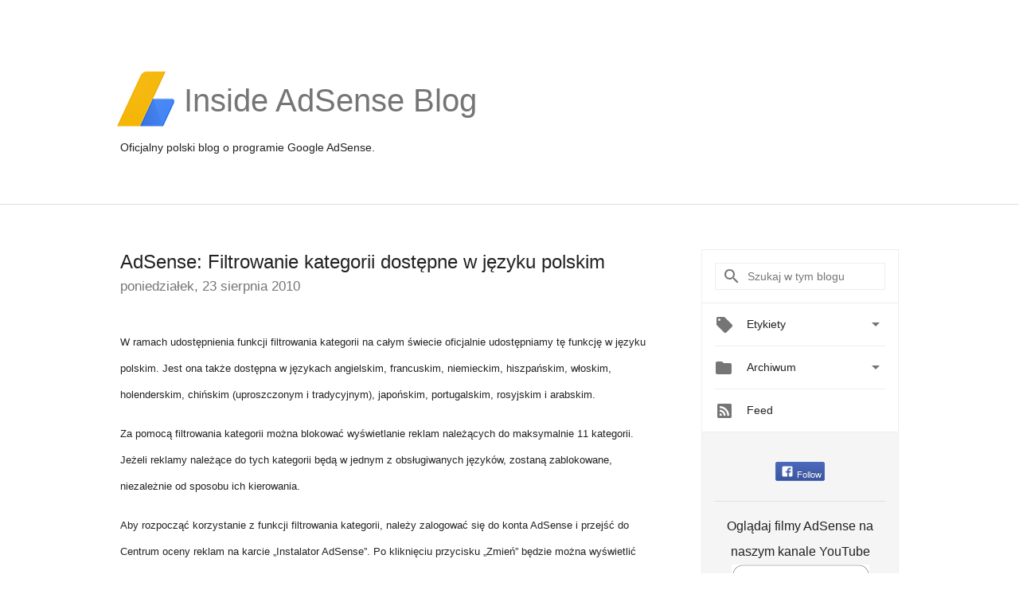

--- FILE ---
content_type: text/html; charset=utf-8
request_url: https://accounts.google.com/o/oauth2/postmessageRelay?parent=https%3A%2F%2Fadsense-pl.googleblog.com&jsh=m%3B%2F_%2Fscs%2Fabc-static%2F_%2Fjs%2Fk%3Dgapi.lb.en.2kN9-TZiXrM.O%2Fd%3D1%2Frs%3DAHpOoo_B4hu0FeWRuWHfxnZ3V0WubwN7Qw%2Fm%3D__features__
body_size: 161
content:
<!DOCTYPE html><html><head><title></title><meta http-equiv="content-type" content="text/html; charset=utf-8"><meta http-equiv="X-UA-Compatible" content="IE=edge"><meta name="viewport" content="width=device-width, initial-scale=1, minimum-scale=1, maximum-scale=1, user-scalable=0"><script src='https://ssl.gstatic.com/accounts/o/2580342461-postmessagerelay.js' nonce="kxc9X6WdXwky_qvpowvY5A"></script></head><body><script type="text/javascript" src="https://apis.google.com/js/rpc:shindig_random.js?onload=init" nonce="kxc9X6WdXwky_qvpowvY5A"></script></body></html>